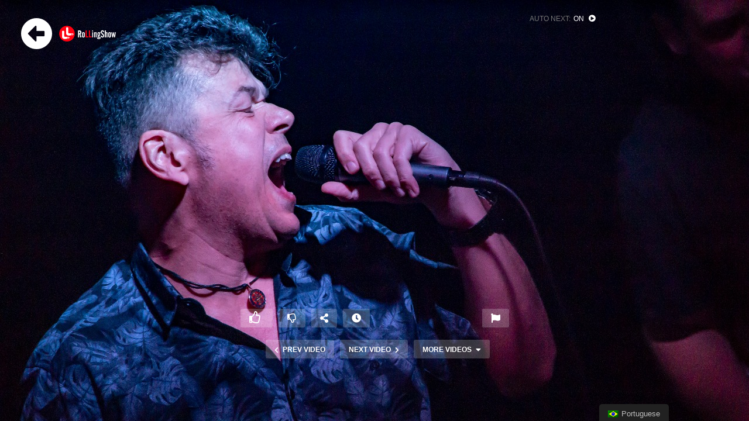

--- FILE ---
content_type: text/html; charset=UTF-8
request_url: https://rollingshow.com/bipolar-ivo-pessoa/
body_size: 9059
content:
<!DOCTYPE html>
<!--[if IE 7]>
<html class="ie ie7" lang="pt-BR">
<![endif]-->
<!--[if IE 8]>
<html class="ie ie8" lang="pt-BR">
<![endif]-->
<!--[if !(IE 7) | !(IE 8)  ]>-->
<html  lang="pt-BR">
<!--<![endif]-->

<head>
    <meta charset="UTF-8">
    <meta name="viewport" content="width=device-width, initial-scale=1">
    <link rel="profile" href="http://gmpg.org/xfn/11">
    <link rel="pingback" href="https://rollingshow.com/xmlrpc.php">
    <meta property="og:image" content="https://rollingshow.com/wp-content/uploads/2018/09/ivo-2-e1538626556645.jpeg"/><meta property="og:title" content="Ivo Pessoa canta +-Bipolar-+"/><meta property="og:url" content="https://rollingshow.com/bipolar-ivo-pessoa/"/><meta property="og:site_name" content="Rolling Show"/><meta property="og:type" content="video.movie"/><meta property="og:description" content="Ele volta em grande estilo com suas músicas autorais aqui na RollingShow."/><meta property="fb:app_id" content="310481566033807" /><meta name="twitter:card" value="summary" /><meta name="twitter:site" content="@Rolling Show" /><meta name="twitter:title" content="Ivo Pessoa canta +-Bipolar-+" /><meta name="twitter:description" content="Ele volta em grande estilo com suas músicas autorais aqui na RollingShow." /><meta name="twitter:image" content="https://rollingshow.com/wp-content/uploads/2018/09/ivo-2-e1538626556645.jpeg" /><meta name="twitter:url" content="https://rollingshow.com/bipolar-ivo-pessoa/"/><meta name="description" content="Ele volta em grande estilo com suas músicas autorais aqui na RollingShow."/>    <title>Ivo Pessoa canta +-Bipolar-+ | Rolling Show</title>
<link rel='dns-prefetch' href='//s.w.org' />
<link rel="alternate" type="application/rss+xml" title="Feed para Rolling Show &raquo;" href="https://rollingshow.com/feed/" />
<link rel="alternate" type="application/rss+xml" title="Feed de comentários para Rolling Show &raquo;" href="https://rollingshow.com/comments/feed/" />
<link rel="alternate" type="application/rss+xml" title="Feed de comentários para Rolling Show &raquo; Ivo Pessoa canta +-Bipolar-+" href="https://rollingshow.com/bipolar-ivo-pessoa/feed/" />
		<script type="text/javascript">
			window._wpemojiSettings = {"baseUrl":"https:\/\/s.w.org\/images\/core\/emoji\/12.0.0-1\/72x72\/","ext":".png","svgUrl":"https:\/\/s.w.org\/images\/core\/emoji\/12.0.0-1\/svg\/","svgExt":".svg","source":{"concatemoji":"https:\/\/rollingshow.com\/wp-includes\/js\/wp-emoji-release.min.js?ver=5.4.18"}};
			/*! This file is auto-generated */
			!function(e,a,t){var n,r,o,i=a.createElement("canvas"),p=i.getContext&&i.getContext("2d");function s(e,t){var a=String.fromCharCode;p.clearRect(0,0,i.width,i.height),p.fillText(a.apply(this,e),0,0);e=i.toDataURL();return p.clearRect(0,0,i.width,i.height),p.fillText(a.apply(this,t),0,0),e===i.toDataURL()}function c(e){var t=a.createElement("script");t.src=e,t.defer=t.type="text/javascript",a.getElementsByTagName("head")[0].appendChild(t)}for(o=Array("flag","emoji"),t.supports={everything:!0,everythingExceptFlag:!0},r=0;r<o.length;r++)t.supports[o[r]]=function(e){if(!p||!p.fillText)return!1;switch(p.textBaseline="top",p.font="600 32px Arial",e){case"flag":return s([127987,65039,8205,9895,65039],[127987,65039,8203,9895,65039])?!1:!s([55356,56826,55356,56819],[55356,56826,8203,55356,56819])&&!s([55356,57332,56128,56423,56128,56418,56128,56421,56128,56430,56128,56423,56128,56447],[55356,57332,8203,56128,56423,8203,56128,56418,8203,56128,56421,8203,56128,56430,8203,56128,56423,8203,56128,56447]);case"emoji":return!s([55357,56424,55356,57342,8205,55358,56605,8205,55357,56424,55356,57340],[55357,56424,55356,57342,8203,55358,56605,8203,55357,56424,55356,57340])}return!1}(o[r]),t.supports.everything=t.supports.everything&&t.supports[o[r]],"flag"!==o[r]&&(t.supports.everythingExceptFlag=t.supports.everythingExceptFlag&&t.supports[o[r]]);t.supports.everythingExceptFlag=t.supports.everythingExceptFlag&&!t.supports.flag,t.DOMReady=!1,t.readyCallback=function(){t.DOMReady=!0},t.supports.everything||(n=function(){t.readyCallback()},a.addEventListener?(a.addEventListener("DOMContentLoaded",n,!1),e.addEventListener("load",n,!1)):(e.attachEvent("onload",n),a.attachEvent("onreadystatechange",function(){"complete"===a.readyState&&t.readyCallback()})),(n=t.source||{}).concatemoji?c(n.concatemoji):n.wpemoji&&n.twemoji&&(c(n.twemoji),c(n.wpemoji)))}(window,document,window._wpemojiSettings);
		</script>
		<style type="text/css">
img.wp-smiley,
img.emoji {
	display: inline !important;
	border: none !important;
	box-shadow: none !important;
	height: 1em !important;
	width: 1em !important;
	margin: 0 .07em !important;
	vertical-align: -0.1em !important;
	background: none !important;
	padding: 0 !important;
}
</style>
	<link rel='stylesheet' id='wti_like_post_style-css'  href='https://rollingshow.com/wp-content/plugins/wti-like-post/css/wti_like_post.css?ver=5.4.18' type='text/css' media='all' />
<link rel='stylesheet' id='wp-block-library-css'  href='https://rollingshow.com/wp-includes/css/dist/block-library/style.min.css?ver=5.4.18' type='text/css' media='all' />
<link rel='stylesheet' id='video-ads-management-css'  href='https://rollingshow.com/wp-content/plugins/cactus-ads/css/video-ads-management.css?ver=20141005' type='text/css' media='all' />
<link rel='stylesheet' id='truemag-rating-css'  href='https://rollingshow.com/wp-content/plugins/cactus-rating/css/style.css?ver=5.4.18' type='text/css' media='all' />
<link rel='stylesheet' id='animate-css'  href='https://rollingshow.com/wp-content/plugins/cactus-rating/css/animate.min.css?ver=5.4.18' type='text/css' media='all' />
<link rel='stylesheet' id='contact-form-7-css'  href='https://rollingshow.com/wp-content/plugins/contact-form-7/includes/css/styles.css?ver=5.1.7' type='text/css' media='all' />
<link rel='stylesheet' id='easy-tab-css'  href='https://rollingshow.com/wp-content/plugins/easy-tab/tab.css?ver=5.4.18' type='text/css' media='all' />
<link rel='stylesheet' id='rs-plugin-settings-css'  href='https://rollingshow.com/wp-content/plugins/revslider/public/assets/css/settings.css?ver=5.4.6.4' type='text/css' media='all' />
<style id='rs-plugin-settings-inline-css' type='text/css'>
#rs-demo-id {}
</style>
<link rel='stylesheet' id='trp-floater-language-switcher-style-css'  href='https://rollingshow.com/wp-content/plugins/translatepress-multilingual/assets/css/trp-floater-language-switcher.css?ver=1.7.1' type='text/css' media='all' />
<link rel='stylesheet' id='trp-language-switcher-style-css'  href='https://rollingshow.com/wp-content/plugins/translatepress-multilingual/assets/css/trp-language-switcher.css?ver=1.7.1' type='text/css' media='all' />
<link rel='stylesheet' id='font-awesome-2-css'  href='https://rollingshow.com/wp-content/themes/videoflix/css/font-awesome/css/font-awesome.min.css?ver=5.0.6' type='text/css' media='all' />
<link rel='stylesheet' id='slick-css'  href='https://rollingshow.com/wp-content/themes/videoflix/css/slick.css?ver=5.4.18' type='text/css' media='all' />
<link rel='stylesheet' id='malihu-scroll-css'  href='https://rollingshow.com/wp-content/themes/videoflix/css/jquery.mCustomScrollbar.min.css?ver=5.4.18' type='text/css' media='all' />
<link rel='stylesheet' id='videopronf-style-css'  href='https://rollingshow.com/wp-content/themes/videoflix/style.css?ver=5.4.18' type='text/css' media='all' />
<style id='videopronf-style-inline-css' type='text/css'>
body.video-pro-nf {0:url();}
</style>
<link rel='stylesheet' id='new-style-css'  href='https://rollingshow.com/wp-content/themes/videoflix/css/new-style.css?ver=5.4.18' type='text/css' media='all' />
<link rel='stylesheet' id='videoflix-membership-css'  href='https://rollingshow.com/wp-content/themes/videoflix/css/membership.css?ver=5.4.18' type='text/css' media='all' />
<link rel='stylesheet' id='fw-ext-breadcrumbs-add-css-css'  href='https://rollingshow.com/wp-content/plugins/unyson/framework/extensions/breadcrumbs/static/css/style.css?ver=5.4.18' type='text/css' media='all' />
<link rel='stylesheet' id='font-awesome-css'  href='https://rollingshow.com/wp-content/plugins/js_composer/assets/lib/bower/font-awesome/css/font-awesome.min.css?ver=5.4.5' type='text/css' media='all' />
<link rel='stylesheet' id='qtip-css'  href='https://rollingshow.com/wp-content/plugins/unyson/framework/static/libs/qtip/css/jquery.qtip.min.css?ver=2.7.23' type='text/css' media='all' />
<link rel='stylesheet' id='fw-extension-feedback-stars-styles-css'  href='https://rollingshow.com/wp-content/plugins/unyson/framework/extensions/feedback/extensions/feedback-stars/static/css/styles.css?ver=1.0.0' type='text/css' media='all' />
<link rel='stylesheet' id='fw-ext-builder-frontend-grid-css'  href='https://rollingshow.com/wp-content/plugins/unyson/framework/extensions/builder/static/css/frontend-grid.css?ver=1.2.10' type='text/css' media='all' />
<link rel='stylesheet' id='fw-ext-forms-default-styles-css'  href='https://rollingshow.com/wp-content/plugins/unyson/framework/extensions/forms/static/css/frontend.css?ver=2.7.23' type='text/css' media='all' />
<link rel='stylesheet' id='cactus-video-css-css'  href='https://rollingshow.com/wp-content/plugins/cactus-video/css/main.css?ver=5.4.18' type='text/css' media='all' />
<link rel='stylesheet' id='videopro-lightbox-style-css'  href='https://rollingshow.com/wp-content/plugins/cactus-video/js/lightbox/lightbox.css?ver=5.4.18' type='text/css' media='all' />
<link rel='stylesheet' id='ct-priority-nav-css'  href='https://rollingshow.com/wp-content/plugins/videopro-shortcodes/shortcodes/js/priority-nav/priority-nav-core.css?ver=5.4.18' type='text/css' media='all' />
<link rel='stylesheet' id='ct_shortcode_style-css'  href='https://rollingshow.com/wp-content/plugins/videopro-shortcodes/shortcodes/css/shortcode.css?ver=1.0' type='text/css' media='all' />
<link rel='stylesheet' id='__EPYT__style-css'  href='https://rollingshow.com/wp-content/plugins/youtube-embed-plus/styles/ytprefs.min.css?ver=13.3.1' type='text/css' media='all' />
<style id='__EPYT__style-inline-css' type='text/css'>

                .epyt-gallery-thumb {
                        width: 33.333%;
                }
                
</style>
<script type='text/javascript' src='https://rollingshow.com/wp-includes/js/jquery/jquery.js?ver=1.12.4-wp'></script>
<script type='text/javascript' src='https://rollingshow.com/wp-includes/js/jquery/jquery-migrate.min.js?ver=1.4.1'></script>
<script type='text/javascript'>
/* <![CDATA[ */
var wtilp = {"ajax_url":"https:\/\/rollingshow.com\/wp-admin\/admin-ajax.php"};
/* ]]> */
</script>
<script type='text/javascript' src='https://rollingshow.com/wp-content/plugins/wti-like-post/js/wti_like_post.js?ver=5.4.18'></script>
<script type='text/javascript'>
/* <![CDATA[ */
var asf = {"ajaxurl":"https:\/\/rollingshow.com\/wp-admin\/admin-ajax.php"};
/* ]]> */
</script>
<script type='text/javascript' src='https://rollingshow.com/wp-content/plugins/advance-search-form/searchform.js?ver=5.4.18'></script>
<script type='text/javascript' src='https://rollingshow.com/wp-content/plugins/advance-search-form/jquery.mousewheel.js?ver=5.4.18'></script>
<script type='text/javascript' src='https://rollingshow.com/wp-content/plugins/easy-tab/tab.js?ver=5.4.18'></script>
<script type='text/javascript' src='https://rollingshow.com/wp-content/plugins/revslider/public/assets/js/jquery.themepunch.tools.min.js?ver=5.4.6.4'></script>
<script type='text/javascript' src='https://rollingshow.com/wp-content/plugins/revslider/public/assets/js/jquery.themepunch.revolution.min.js?ver=5.4.6.4'></script>
<script type='text/javascript'>
/* <![CDATA[ */
var cactus = {"ajaxurl":"https:\/\/rollingshow.com\/wp-admin\/admin-ajax.php","video_pro_main_color":"#d9251d","query_vars":{"page":0,"name":"bipolar-ivo-pessoa","error":"","m":"","p":0,"post_parent":"","subpost":"","subpost_id":"","attachment":"","attachment_id":0,"pagename":"","page_id":0,"second":"","minute":"","hour":"","day":0,"monthnum":0,"year":0,"w":0,"category_name":"","tag":"","cat":"","tag_id":"","author":"","author_name":"","feed":"","tb":"","paged":0,"meta_key":"","meta_value":"","preview":"","s":"","sentence":"","title":"","fields":"","menu_order":"","embed":"","category__in":[],"category__not_in":[],"category__and":[],"post__in":[],"post__not_in":[],"post_name__in":[],"tag__in":[],"tag__not_in":[],"tag__and":[],"tag_slug__in":[],"tag_slug__and":[],"post_parent__in":[],"post_parent__not_in":[],"author__in":[],"author__not_in":[],"ignore_sticky_posts":false,"suppress_filters":false,"cache_results":true,"update_post_term_cache":true,"lazy_load_term_meta":true,"update_post_meta_cache":true,"post_type":"","posts_per_page":10,"nopaging":false,"comments_per_page":"50","no_found_rows":false,"order":"DESC"},"current_url":"https:\/\/rollingshow.com\/bipolar-ivo-pessoa"};
/* ]]> */
</script>
<script type='text/javascript' src='https://rollingshow.com/wp-content/themes/videoflix/js/ajax.js?ver=5.4.18'></script>
<script type='text/javascript' src='https://rollingshow.com/wp-content/plugins/unyson/framework/static/libs/qtip/jquery.qtip.min.js?ver=2.7.23'></script>
<script type='text/javascript' src='https://rollingshow.com/wp-content/plugins/unyson/framework/extensions/feedback/extensions/feedback-stars/static/js/scripts.js?ver=1.0.0'></script>
<script type='text/javascript'>
/* <![CDATA[ */
var _EPYT_ = {"ajaxurl":"https:\/\/rollingshow.com\/wp-admin\/admin-ajax.php","security":"ce96a95634","gallery_scrolloffset":"20","eppathtoscripts":"https:\/\/rollingshow.com\/wp-content\/plugins\/youtube-embed-plus\/scripts\/","eppath":"https:\/\/rollingshow.com\/wp-content\/plugins\/youtube-embed-plus\/","epresponsiveselector":"[\"iframe.__youtube_prefs__\",\"iframe[src*='youtube.com']\",\"iframe[src*='youtube-nocookie.com']\",\"iframe[data-ep-src*='youtube.com']\",\"iframe[data-ep-src*='youtube-nocookie.com']\",\"iframe[data-ep-gallerysrc*='youtube.com']\"]","epdovol":"1","version":"13.3.1","evselector":"iframe.__youtube_prefs__[src], iframe[src*=\"youtube.com\/embed\/\"], iframe[src*=\"youtube-nocookie.com\/embed\/\"]","ajax_compat":"","ytapi_load":"light","pause_others":"","stopMobileBuffer":"1","vi_active":"","vi_js_posttypes":[]};
/* ]]> */
</script>
<script type='text/javascript' src='https://rollingshow.com/wp-content/plugins/youtube-embed-plus/scripts/ytprefs.min.js?ver=13.3.1'></script>
<link rel='https://api.w.org/' href='https://rollingshow.com/wp-json/' />
<link rel="EditURI" type="application/rsd+xml" title="RSD" href="https://rollingshow.com/xmlrpc.php?rsd" />
<link rel="wlwmanifest" type="application/wlwmanifest+xml" href="https://rollingshow.com/wp-includes/wlwmanifest.xml" /> 
<link rel='prev' title='WHINDERSSON NUNES em MARMININO' href='https://rollingshow.com/whindersson-nunes-em-marminino-show-completo/' />
<link rel='next' title='Show Concerto Banda de Música do CINDACTA II' href='https://rollingshow.com/show-concerto-banda-de-musica-do-cindacta-ii/' />
<meta name="generator" content="WordPress 5.4.18" />
<link rel="canonical" href="https://rollingshow.com/bipolar-ivo-pessoa/" />
<link rel='shortlink' href='https://rollingshow.com/?p=1455' />
<link rel="alternate" type="application/json+oembed" href="https://rollingshow.com/wp-json/oembed/1.0/embed?url=https%3A%2F%2Frollingshow.com%2Fbipolar-ivo-pessoa%2F" />
<link rel="alternate" type="text/xml+oembed" href="https://rollingshow.com/wp-json/oembed/1.0/embed?url=https%3A%2F%2Frollingshow.com%2Fbipolar-ivo-pessoa%2F&#038;format=xml" />
<link rel="alternate" hreflang="pt-BR" href="https://rollingshow.com/bipolar-ivo-pessoa/"/>
<link rel="alternate" hreflang="es-ES" href="https://rollingshow.com/es/bipolar-ivo-pessoa/"/>
<meta name="generator" content="Powered by WPBakery Page Builder - drag and drop page builder for WordPress."/>
<!--[if lte IE 9]><link rel="stylesheet" type="text/css" href="https://rollingshow.com/wp-content/plugins/js_composer/assets/css/vc_lte_ie9.min.css" media="screen"><![endif]--><meta name="generator" content="Powered by Slider Revolution 5.4.6.4 - responsive, Mobile-Friendly Slider Plugin for WordPress with comfortable drag and drop interface." />
<script type="text/javascript">function setREVStartSize(e){
				try{ var i=jQuery(window).width(),t=9999,r=0,n=0,l=0,f=0,s=0,h=0;					
					if(e.responsiveLevels&&(jQuery.each(e.responsiveLevels,function(e,f){f>i&&(t=r=f,l=e),i>f&&f>r&&(r=f,n=e)}),t>r&&(l=n)),f=e.gridheight[l]||e.gridheight[0]||e.gridheight,s=e.gridwidth[l]||e.gridwidth[0]||e.gridwidth,h=i/s,h=h>1?1:h,f=Math.round(h*f),"fullscreen"==e.sliderLayout){var u=(e.c.width(),jQuery(window).height());if(void 0!=e.fullScreenOffsetContainer){var c=e.fullScreenOffsetContainer.split(",");if (c) jQuery.each(c,function(e,i){u=jQuery(i).length>0?u-jQuery(i).outerHeight(!0):u}),e.fullScreenOffset.split("%").length>1&&void 0!=e.fullScreenOffset&&e.fullScreenOffset.length>0?u-=jQuery(window).height()*parseInt(e.fullScreenOffset,0)/100:void 0!=e.fullScreenOffset&&e.fullScreenOffset.length>0&&(u-=parseInt(e.fullScreenOffset,0))}f=u}else void 0!=e.minHeight&&f<e.minHeight&&(f=e.minHeight);e.c.closest(".rev_slider_wrapper").css({height:f})					
				}catch(d){console.log("Failure at Presize of Slider:"+d)}
			};</script>
<noscript><style type="text/css"> .wpb_animate_when_almost_visible { opacity: 1; }</style></noscript>    <style>.video-pro-nf .body-wrap { background: url("https://rollingshow.com/wp-content/themes/videoflix/images/background-homepage.png") top no-repeat }</style><style>.video-pro-nf .body-wrap {
					 background-image:url(https://rollingshow.com/wp-content/uploads/2018/09/ivo-2.jpeg);background-repeat:no-repeat;background-position:top;background-size: cover; }</style></head>
<body class="post-template-default single single-post postid-1455 single-format-video translatepress-pt_BR wpb-js-composer js-comp-ver-5.4.5 vc_responsive video-pro-nf">
<div class="body-wrap">
        <div id="wrap">
        <div id="cactus-body-container">
            <div class="cactus-sidebar-control main-content-col">
                <div class="cactus-container ">
                    <div class="cactus-row">
                        <div class="top-left-menu">
        <a href="https://rollingshow.com/" id="video-back"><i class="fas fa-arrow-alt-circle-left" aria-hidden="true"></i></a>
    <a href="https://rollingshow.com/"><img src="https://rollingshow.com/wp-content/uploads/2017/09/Logo-Rolling-Show_02-e1538118679382.png"></a>
</div>
<div class="main-content-col">
    <div class="main-content-col-body">
        <div class="single-post-content">
            <article class="cactus-single-content">
                <div class="cactus-breadcrumb navigation-font font-size-1 autoplay-item">
                    <div class="breadcrumb-wrap">
                                                    <div class="autoplay-group">
                                <div class="auto-text">AUTO NEXT:</div>
                                <div class="autoplay-elms active">
                                    <span class="turn-on-auto">ON</span><span class="turn-off-auto">OFF</span>
                                    <i class="fas fa-play-circle" aria-hidden="true"></i>
                                </div>
                            </div>
                                            </div>
                </div>
                <div class="style-post">
                    <div class="cactus-post-format-video-wrapper ">
                        <div class="cactus-post-format-video floating-video bottomright">
                            <div class="cactus-video-content-api cactus-video-content">
                                <span class="close-video-floating"><i class="fa fa-times" aria-hidden="true"></i></span>
                                		<script language="javascript" type="text/javascript">
		function nextVideoAndRepeat(delayVideo){
			videopro_allow_next = true;
			videopro_replay_video = 2;
			if(jQuery('.autoplay-elms').length > 0){
				if(!jQuery('.autoplay-elms').hasClass('active')){
					videopro_allow_next = false;
				}
			}

			if(videopro_allow_next && videopro_replay_video != 4){
				setTimeout(function(){
					var nextLink;

					if(videopro_replay_video == 3) {
						// replay current video
						window.location.reload();
					} else {
						if(jQuery('.video-toolbar-content .next-video').length > 0){
							/* get url of .next-post link */
							nextLink = jQuery('.video-toolbar-content .next-video').attr('href');
						} else {
							/** find next link in playlist **/
							var itemNext = jQuery('.cactus-post-item.active');
							if(itemNext.next().length > 0) {
								nextLink = itemNext.next().find('.post-link').attr('href');
							}else{
								if(videopro_replay_video == 2){
									// current item is the last item in playlist, so find first item to play
								nextLink = jQuery('.cactus-post-item', '.cactus-sub-wrap').eq(0).find('.cactus-post-title').find('a').attr('href');
								}
							};
						}
						if(nextLink != '' && nextLink != null && typeof(nextLink)!='undefined'){ window.location.href = nextLink; }
					}
				}, delayVideo);
			}
		};
		</script>
					<script src="//www.youtube.com/player_api"></script>
			<script>
				/* create youtube player*/
				var player;
				function onYouTubePlayerAPIReady() {
					player = new YT.Player('player-embed', {
						height: '506',
						width: '900',
						videoId: 'kehYM3KWDGw',
													playerVars : {
																	iv_load_policy : 3,
																	rel : 0,
																	showinfo:0,
																									playsinline: 1							},
												events: {
							'onReady': onPlayerReady,
							'onStateChange': onPlayerStateChange
						}
					});
				};

				/* autoplay video*/
				function onPlayerReady(event) { if(!navigator.userAgent.match(/(Android|iPod|iPhone|iPad|IEMobile|Opera Mini)/)) {
											event.target.playVideo();
											}
				};
				/* when video ends*/
				function onPlayerStateChange(event) {
					if(event.data === 0) {
						nextVideoAndRepeat(1000);
					};
				};
			</script>		<div id="player-embed" class="fix-youtube-player">
					<iframe width="1280" height="720" src="https://www.youtube.com/embed/kehYM3KWDGw?feature=oembed&amp;autoplay=1&amp;wmode=opaque&amp;rel=0&amp;showinfo=0&amp;iv_load_policy=3&amp;modestbranding=0" frameborder="0" allow="autoplay; encrypted-media" allowfullscreen></iframe>				</div><!--/player-->
			<input type="hidden" name="main_video_url" value="kehYM3KWDGw"/><input type="hidden" name="main_video_type" value="youtube"/>                            </div>
                        </div>
                        <div id="video-shadow"></div>
                                <div class="video-toolbar dark-div dark-bg-color-1">
            <div class="video-toolbar-content">
                <div class="toolbar-left">
					                            <div class="share-tool-block like-button _check-like-id-1455 " data-like="like" data-unlike="dislike">
            <div class='watch-action'><div class='watch-position align-left'><div class='action-like'><a class='lbg-style1 like-1455 jlk' href='javascript:void(0)' data-task='like' data-post_id='1455' data-nonce='e2a299a8be' rel='nofollow'><img class='wti-pixel' src='https://rollingshow.com/wp-content/plugins/wti-like-post/images/pixel.gif' title='Like' /><span class='lc-1455 lc'>+49</span></a></div><div class='action-unlike'><a class='unlbg-style1 unlike-1455 jlk' href='javascript:void(0)' data-task='unlike' data-post_id='1455' data-nonce='e2a299a8be' rel='nofollow'><img class='wti-pixel' src='https://rollingshow.com/wp-content/plugins/wti-like-post/images/pixel.gif' title='Unlike' /><span class='unlc-1455 unlc'>0</span></a></div> </div> <div class='status-1455 status align-left'></div></div><div class='wti-clear'></div>        </div>

        
                                    <a href="#" class="btn btn-default video-tb icon-only font-size-1 open-share-toolbar"><i class="fas fa-share-alt"></i></a>
                
                                <a href="#" title="Watch Later" class="btn btn-default video-tb icon-only font-size-1 btn-watch-later" data-id="1455"><i class="fas fa-clock"></i></a>
                
				                    <div class="like-group">
						                        <div class="facebook-group">
                            <iframe src="//www.facebook.com/plugins/like.php?href=https%3A%2F%2Frollingshow.com%2Fbipolar-ivo-pessoa%2F&amp;width=450&amp;height=21&amp;colorscheme=light&amp;layout=button_count&amp;action=like&amp;show_faces=false&amp;send=false&amp;appId=498927376861973" scrolling="no" frameborder="0" style="border:none; overflow:hidden; width:85px; height:21px;" allowTransparency="true"></iframe>
                        </div>
												                        <div class="google-group">
                            <div class="g-plusone" data-size="medium"></div>
							<script type="text/javascript">

                              (function() {
                                var po = document.createElement('script'); po.type = 'text/javascript'; po.async = true;
                                po.src = 'https://apis.google.com/js/plusone.js';
                                var s = document.getElementsByTagName('script')[0]; s.parentNode.insertBefore(po, s);
                              })();
                            </script>
                        </div>
						                    </div>
				                                    <a href="javascript:;" class="btn btn-default video-tb icon-only font-size-1" id="open-report"><i class="fas fa-flag"></i></a>
                					                </div>
                <div class="toolbar-right">
					<div id="videoseries-select"></div>                							<a href="https://rollingshow.com/need-to-rush-electric-mob/" class="btn btn-default video-tb font-size-1 cactus-new prev-video"><i class="fas fa-chevron-left"></i><span>PREV VIDEO</span></a>
					                    	<a href="https://rollingshow.com/banda-snaz-pout-pourri/" class="btn btn-default video-tb font-size-1 cactus-old next-video"><span>NEXT VIDEO</span><i class="fas fa-chevron-right"></i></a>
					                    	<a href="#" class="btn btn-default video-tb font-size-1 open-carousel-post-list"><span>MORE VIDEOS</span><i class="fas fa-caret-down"></i></a>
                                    </div>
            </div>
                            <!--Social Share-->
                <div class="social-share-tool-bar-group dark-bg-color-1 dark-div">
                    <div class="group-social-content">
                        		<ul class="social-listing list-inline ">
	  				  		<li class="facebook">
		  		 	<a class="trasition-all" title="Share on Facebook" href="#" target="_blank" rel="nofollow" onclick="window.open('https://www.facebook.com/sharer/sharer.php?u='+'https%3A%2F%2Frollingshow.com%2Fbipolar-ivo-pessoa%2F','facebook-share-dialog','width=626,height=436');return false;"><i class="fab fa-facebook"></i>
		  		 	</a>
		  		</li>
	    			    	<li class="twitter">
			    	<a class="trasition-all" href="#" title="Share on Twitter" rel="nofollow" target="_blank" onclick="window.open('http://twitter.com/share?text=Ivo+Pessoa+canta+%2B-Bipolar-%2B&amp;url=https%3A%2F%2Frollingshow.com%2Fbipolar-ivo-pessoa%2F','twitter-share-dialog','width=626,height=436');return false;"><i class="fab fa-twitter"></i>
			    	</a>
		    	</li>
	    		    </ul>
                                                    </div>
                </div><!--Social Share-->
            			                <div class="slider-toolbar-group dark-bg-color-1 dark-div">
                    <div class="slider-toolbar">
                        <!---->

                        <div class="prev-slide"><i class="fas fa-angle-left"></i></div>
                        <div class="next-slide"><i class="fas fa-angle-right"></i></div>

                        <div class="slider-toolbar-carousel">
                            <div class="cactus-listing-wrap">
                                <div class="cactus-listing-config style-2"> <!--addClass: style-1 + (style-2 -> style-n)-->
                                    <div class="cactus-sub-wrap">
                                                                                <!--item listing-->
                                        <article class="cactus-post-item active">

                                            <div class="entry-content">

                                                <!--picture (remove)-->
                                                <div class="picture">
                                                    <div class="picture-content">
                                                        <a href="https://rollingshow.com/bipolar-ivo-pessoa/" title="Ivo Pessoa canta +-Bipolar-+" class="post-link">
                                                            <img src="https://rollingshow.com/wp-content/uploads/2018/09/ivo-2-e1538626556645-565x318.jpeg" srcset="https://rollingshow.com/wp-content/uploads/2018/09/ivo-2-e1538626556645-565x318.jpeg 565w, https://rollingshow.com/wp-content/uploads/2018/09/ivo-2-e1538626556645-1280x720.jpeg 1280w" sizes="(max-width: 251px) 100vw, 251px" alt="ivo 2"/>                                                            <h3 class="cactus-post-title entry-title h5">
                                                                Ivo Pessoa canta +-Bipolar-+                                                            </h3>
                                                                                                                        <div class="ct-icon-video"></div>
                                                                                                                    </a>
                                                    </div>
                                                </div><!--picture-->
                                            </div>

                                        </article><!--item listing-->
                                                                                <!--item listing-->
                                        <article class="cactus-post-item ">

                                            <div class="entry-content">

                                                <!--picture (remove)-->
                                                <div class="picture">
                                                    <div class="picture-content">
                                                        <a href="https://rollingshow.com/banda-snaz-pout-pourri/" title="Banda Snaz &#8211; Pout-Pourri" class="post-link">
                                                            <img src="https://rollingshow.com/wp-content/uploads/2019/02/banda-snaz-pout-pourri-300x169.jpg" srcset="https://rollingshow.com/wp-content/uploads/2019/02/banda-snaz-pout-pourri-300x169.jpg 300w, https://rollingshow.com/wp-content/uploads/2019/02/banda-snaz-pout-pourri-768x432.jpg 768w, https://rollingshow.com/wp-content/uploads/2019/02/banda-snaz-pout-pourri-1024x576.jpg 1024w, https://rollingshow.com/wp-content/uploads/2019/02/banda-snaz-pout-pourri-565x318.jpg 565w, https://rollingshow.com/wp-content/uploads/2019/02/banda-snaz-pout-pourri.jpg 1280w" sizes="(max-width: 251px) 100vw, 251px" alt="Banda Snaz &#8211; Pout-Pourri"/>                                                            <h3 class="cactus-post-title entry-title h5">
                                                                Banda Snaz &#8211; Pout-Pourri                                                            </h3>
                                                                                                                        <div class="ct-icon-video"></div>
                                                                                                                    </a>
                                                    </div>
                                                </div><!--picture-->
                                            </div>

                                        </article><!--item listing-->
                                                                                <!--item listing-->
                                        <article class="cactus-post-item ">

                                            <div class="entry-content">

                                                <!--picture (remove)-->
                                                <div class="picture">
                                                    <div class="picture-content">
                                                        <a href="https://rollingshow.com/need-to-rush-electric-mob/" title="Need To Rush &#8211; Electric Mob" class="post-link">
                                                            <img src="https://rollingshow.com/wp-content/uploads/2019/02/electricmob-565x318.jpeg" alt="electricmob"/>                                                            <h3 class="cactus-post-title entry-title h5">
                                                                Need To Rush &#8211; Electric Mob                                                            </h3>
                                                                                                                        <div class="ct-icon-video"></div>
                                                                                                                    </a>
                                                    </div>
                                                </div><!--picture-->
                                            </div>

                                        </article><!--item listing-->
                                        
                                    </div>

                                </div>
                            </div>
                        </div>
                        <!---->
                    </div>
                </div>
                        </div>
                                </div>
                </div>
            </article>
        </div>
    </div>
</div>                    </div>
                </div>
            </div>
        </div>
    </div>
    </div>
            <div class="submitModal modal-nf fade" id="videoflix_submit_form">
                <div class="modal-dialog-nf">
                    <div class="modal-content-nf">
                        <div class="modal-header-nf">
                            <button type="button" class="close" data-dismiss="modal" aria-hidden="true"><i
                                        class="fa fa-times"></i></button>
                            <h4 class="modal-title"
                                id="videoflix_frontend_submit_heading">Submit Video</h4>
                        </div>
                        <div class="modal-body-nf" >
                            <aside id="text-4" class="   user-submit"><style>#text-4 .ct-sub-w-title{color:#FFFFFF !important; background:#FF0000 !important}</style><div class="widget-inner">			<div class="textwidget"><div role="form" class="wpcf7" id="wpcf7-f5-o1" lang="en-US" dir="ltr">
<div class="screen-reader-response"></div>
<form action="/bipolar-ivo-pessoa/#wpcf7-f5-o1" method="post" class="wpcf7-form demo" novalidate="novalidate">
<div style="display: none;">
<input type="hidden" name="_wpcf7" value="5" /><br />
<input type="hidden" name="_wpcf7_version" value="5.1.7" /><br />
<input type="hidden" name="_wpcf7_locale" value="en_US" /><br />
<input type="hidden" name="_wpcf7_unit_tag" value="wpcf7-f5-o1" /><br />
<input type="hidden" name="_wpcf7_container_post" value="0" />
</div>
<p>Your Email (required)<br />
<span class="wpcf7-form-control-wrap your-email"><input type="email" name="your-email" value="" size="40" class="wpcf7-form-control wpcf7-text wpcf7-email wpcf7-validates-as-required wpcf7-validates-as-email" aria-required="true" aria-invalid="false" /></span></p>
<p>Video Title<br />
<span class="wpcf7-form-control-wrap post-title"><input type="text" name="post-title" value="" size="40" class="wpcf7-form-control wpcf7-text" aria-invalid="false" /></span></p>
<p>Video Description<br />
<span class="wpcf7-form-control-wrap post-content"><textarea name="post-content" cols="40" rows="10" class="wpcf7-form-control wpcf7-textarea" aria-invalid="false"></textarea></span></p>
<p>Video URL<br />
<span class="wpcf7-form-control-wrap video-url"><input type="text" name="video-url" value="" size="40" class="wpcf7-form-control wpcf7-text wpcf7-validates-as-required" aria-required="true" aria-invalid="false" /></span></p>
<p><input type="submit" value="Submit" class="wpcf7-form-control wpcf7-submit" /></p>
<div class="wpcf7-response-output wpcf7-display-none"></div>
</form>
</div>
</div>
		</div></aside>                        </div>
                    </div>
                </div>
            </div>
                <div class="submitModal modal fade" id="submitReport">
          <div class="modal-dialog">
            <div class="modal-content">
              <div class="modal-header">
                <button type="button" class="close" data-dismiss="modal" aria-hidden="true"><i class="fas fa-times"></i></button>
                <h4 class="modal-title h4" id="myModalLabel">Report This</h4>
              </div>
              <div class="modal-body">
					<div role="form" class="wpcf7" id="wpcf7-f512-o2" lang="en-US" dir="ltr">
<div class="screen-reader-response"></div>
<form action="/bipolar-ivo-pessoa/#wpcf7-f512-o2" method="post" class="wpcf7-form" novalidate="novalidate">
<div style="display: none;">
<input type="hidden" name="_wpcf7" value="512" />
<input type="hidden" name="_wpcf7_version" value="5.1.7" />
<input type="hidden" name="_wpcf7_locale" value="en_US" />
<input type="hidden" name="_wpcf7_unit_tag" value="wpcf7-f512-o2" />
<input type="hidden" name="_wpcf7_container_post" value="0" />
</div>
<p>Please fill in all information below to report video.<br />
<div class="hidden wpcf7-form-control-wrap report_url"><div class="wpcf7-form-control wpcf7-validates-as-required"><input name="report-url" class="hidden wpcf7-form-control wpcf7-text wpcf7-validates-as-required" type="hidden" value="https://rollingshow.com/bipolar-ivo-pessoa" /></div></div></p>
<p>Your Email<br />
<span class="wpcf7-form-control-wrap your-email"><input type="email" name="your-email" value="" size="40" class="wpcf7-form-control wpcf7-text wpcf7-email wpcf7-validates-as-required wpcf7-validates-as-email" aria-required="true" aria-invalid="false" /></span></p>
<p>Please tell us why do you think this video is inappropriate<br />
<span class="wpcf7-form-control-wrap your-message"><textarea name="your-message" cols="40" rows="10" class="wpcf7-form-control wpcf7-textarea wpcf7-validates-as-required" aria-required="true" aria-invalid="false"></textarea></span></p>
<p><input type="submit" value="Send" class="wpcf7-form-control wpcf7-submit" /></p>
<div class="wpcf7-response-output wpcf7-display-none"></div></form></div>              </div>
            </div>
          </div>
        </div>

            <script>(function(d, s, id) {
		  var js, fjs = d.getElementsByTagName(s)[0];
		  if (d.getElementById(id)) return;
		  js = d.createElement(s); js.id = id;
		  js.src = "//connect.facebook.net/en_US/sdk.js#xfbml=1&version=v2.4";
		  fjs.parentNode.insertBefore(js, fjs);
		}(document, 'script', 'facebook-jssdk'));</script>   
		<script type="text/javascript">
		
		  (function() {
			var po = document.createElement('script'); po.type = 'text/javascript'; po.async = true;
			po.src = 'https://apis.google.com/js/platform.js';
			var s = document.getElementsByTagName('script')[0]; s.parentNode.insertBefore(po, s);
		  })();
		</script>    
                <div id="trp-floater-ls" onclick="" data-no-translation class="trp-language-switcher-container trp-floater-ls-names trp-bottom-right" >
            <div id="trp-floater-ls-current-language" class="trp-with-flags">
                <a href="javascript:void(0)" class="trp-floater-ls-disabled-language trp-ls-disabled-language" onclick="void(0)">
					<img class="trp-flag-image" src="https://rollingshow.com/wp-content/plugins/translatepress-multilingual/assets/images/flags/pt_BR.png" width="18" height="12" alt="pt_BR" title="Portuguese">Portuguese				</a>
            </div>
            <div id="trp-floater-ls-language-list" class="trp-with-flags" >
                                    <a href="https://rollingshow.com/es/bipolar-ivo-pessoa/"  title="Spanish">
						<img class="trp-flag-image" src="https://rollingshow.com/wp-content/plugins/translatepress-multilingual/assets/images/flags/es_ES.png" width="18" height="12" alt="es_ES" title="Spanish">Spanish					</a>
                				<a href="javascript:void(0)"
				   class="trp-floater-ls-disabled-language trp-ls-disabled-language">
					<img class="trp-flag-image" src="https://rollingshow.com/wp-content/plugins/translatepress-multilingual/assets/images/flags/pt_BR.png" width="18" height="12" alt="pt_BR" title="Portuguese">Portuguese				</a>
            </div>
        </div>

    <script type='text/javascript' src='https://rollingshow.com/wp-content/plugins/cactus-ads/js/screenfull.js?ver=20141005'></script>
<script type='text/javascript' src='https://rollingshow.com/wp-content/plugins/cactus-ads/js/video-ads-management.js?ver=20141005'></script>
<script type='text/javascript' src='https://rollingshow.com/wp-content/plugins/cactus-rating/js/main.js?ver=1'></script>
<script type='text/javascript' src='https://rollingshow.com/wp-content/plugins/cactus-rating/js/wow.min.js?ver=1'></script>
<script type='text/javascript' src='https://rollingshow.com/wp-content/plugins/cactus-rating/js/jquery.raty-fa.js?ver=1'></script>
<script type='text/javascript'>
/* <![CDATA[ */
var wpcf7 = {"apiSettings":{"root":"https:\/\/rollingshow.com\/wp-json\/contact-form-7\/v1","namespace":"contact-form-7\/v1"}};
/* ]]> */
</script>
<script type='text/javascript' src='https://rollingshow.com/wp-content/plugins/contact-form-7/includes/js/scripts.js?ver=5.1.7'></script>
<script type='text/javascript'>
/* <![CDATA[ */
var ajax_tptn_tracker = {"ajax_url":"https:\/\/rollingshow.com\/","top_ten_id":"1455","top_ten_blog_id":"1","activate_counter":"11","top_ten_debug":"0","tptn_rnd":"748270168"};
/* ]]> */
</script>
<script type='text/javascript' src='https://rollingshow.com/wp-content/plugins/top-10/includes/js/top-10-tracker.min.js?ver=1.0'></script>
<script type='text/javascript' src='https://rollingshow.com/wp-content/themes/videoflix/js/smoothscroll.js?ver=1.4.4'></script>
<script type='text/javascript' src='https://rollingshow.com/wp-content/themes/videoflix/js/slick.min.js?ver=1.1.0'></script>
<script type='text/javascript' src='https://rollingshow.com/wp-content/themes/videoflix/js/jquery.mCustomScrollbar.concat.min.js?ver=3.1.12'></script>
<script type='text/javascript' src='https://rollingshow.com/wp-content/themes/videoflix/js/js.cookie.js?ver=2.1.1'></script>
<script type='text/javascript' src='https://rollingshow.com/wp-content/themes/videoflix/js/isotope.js?ver=3.0.1'></script>
<script type='text/javascript' src='https://rollingshow.com/wp-includes/js/comment-reply.min.js?ver=5.4.18'></script>
<script type='text/javascript' src='https://rollingshow.com/wp-content/themes/videoflix/js/template.js?ver=5.4.18'></script>
<script type='text/javascript' src='https://rollingshow.com/wp-content/themes/videoflix/js/single.js?ver=5.4.18'></script>
<script type='text/javascript' src='https://rollingshow.com/wp-content/plugins/cactus-actor/js/custom.js?ver=5.4.18'></script>
<script type='text/javascript' src='https://rollingshow.com/wp-content/plugins/cactus-video/js/lightbox/lightbox.js?ver=20161405'></script>
<script type='text/javascript' src='https://rollingshow.com/wp-content/plugins/cactus-video/js/lazysizes.min.js?ver=20161405'></script>
<script type='text/javascript' src='https://rollingshow.com/wp-content/plugins/videopro-shortcodes/shortcodes/js/priority-nav/priority-nav.min.js?ver=20160305'></script>
<script type='text/javascript' src='https://rollingshow.com/wp-content/plugins/videopro-shortcodes/shortcodes/js/shortcode.js?ver=20161405'></script>
<script type='text/javascript' src='https://rollingshow.com/wp-content/plugins/videopro-shortcodes/shortcodes/library/touchswipe/jquery.touchSwipe.min.js?ver=5.4.18'></script>
<script type='text/javascript' src='https://rollingshow.com/wp-content/plugins/youtube-embed-plus/scripts/fitvids.min.js?ver=13.3.1'></script>
<script type='text/javascript' src='https://rollingshow.com/wp-includes/js/wp-embed.min.js?ver=5.4.18'></script>
</body>
</html>

--- FILE ---
content_type: text/html; charset=utf-8
request_url: https://accounts.google.com/o/oauth2/postmessageRelay?parent=https%3A%2F%2Frollingshow.com&jsh=m%3B%2F_%2Fscs%2Fabc-static%2F_%2Fjs%2Fk%3Dgapi.lb.en.2kN9-TZiXrM.O%2Fd%3D1%2Frs%3DAHpOoo_B4hu0FeWRuWHfxnZ3V0WubwN7Qw%2Fm%3D__features__
body_size: 165
content:
<!DOCTYPE html><html><head><title></title><meta http-equiv="content-type" content="text/html; charset=utf-8"><meta http-equiv="X-UA-Compatible" content="IE=edge"><meta name="viewport" content="width=device-width, initial-scale=1, minimum-scale=1, maximum-scale=1, user-scalable=0"><script src='https://ssl.gstatic.com/accounts/o/2580342461-postmessagerelay.js' nonce="H16kQLsOKCuJnVzFOoVHRQ"></script></head><body><script type="text/javascript" src="https://apis.google.com/js/rpc:shindig_random.js?onload=init" nonce="H16kQLsOKCuJnVzFOoVHRQ"></script></body></html>

--- FILE ---
content_type: text/css
request_url: https://rollingshow.com/wp-content/themes/videoflix/css/new-style.css?ver=5.4.18
body_size: 4083
content:
h1,
h2,
h3,
h4,
h5,
h6,
.h1,
.h2,
.h3,
.h4,
.h5,
.h6,
.single-post h1, .single-post h2, .single-post h3, .single-post h4 {
    margin: 0;
    padding: 0;
    line-height: 1.5;
    color: rgba(34, 34, 34, 1.0);
    display: block;
    font-weight: bold
}

h1,
.h1 {
    padding-top: 10px;
    padding-bottom: 8px;
    font-size: 28px
}

h2,
.h2 {
    padding-top: 6px;
    padding-bottom: 5px;
    font-size: 24px
}

h3,
.h3 {
    padding-top: 7px;
    padding-bottom: 7px;
    font-size: 21px
}

h4,
.h4 {
    padding-top: 9px;
    padding-bottom: 7px;
    font-size: 18px
}

h5,
.h5 {
    padding-top: 5px;
    padding-bottom: 3px;
    font-size: 16px
}

h6,
.h6 {
    padding-top: 5px;
    padding-bottom: 4px;
    font-size: 14px
}

.dark-div h1,
.dark-div h2,
.dark-div h3,
.dark-div h4,
.dark-div h5,
.dark-div h6,
.dark-div .h1,
.dark-div .h2,
.dark-div .h3,
.dark-div .h4,
.dark-div .h5,
.dark-div .h6 {
    color: rgba(255, 255, 255, 1.0)
}
nput:not([type]),
input[type="color"],
input[type="email"],
input[type="number"],
input[type="password"],
input[type="tel"],
input[type="url"],
input[type="text"],
input[type="search"],
textarea,
.form-control,
select {
    margin-bottom: 20px;
}

textarea {
    height: 120px;
    padding-top: 11px;
    padding-bottom: 10px;
    box-sizing: border-box;
    -webkit-box-sizing: border-box
}
.cactus-breadcrumb {
    color: rgba(120,120,120,1.0);
    padding-top: 5px;
    padding-bottom: 8px;
    margin-top: -35px;
    border-bottom: 1px solid rgba(215,215,215,0.5);
    margin-bottom: 40px;
    position: relative;
    text-transform: capitalize;
}
.cactus-breadcrumb .autoplay-group {
    position: absolute;
    top: 0;
    bottom: 0;
    right: 0;
    padding-top: 4px;
    padding-bottom: 7px;
    -webkit-tap-highlight-color: rgba(0,0,0,0);
}
.comments-area {
    position: relative;
    z-index: 1
}

.comments-area * {
    line-height: 1.8
}

.comments-area .comment-reply-title,
.comments-area .comments-title {
    font-size: 18px;
    position: relative;
    margin-bottom: 27px;
    padding-top: 0;
    padding-bottom: 3px
}
.comments-area .comment-reply-title{
    margin-top:10px;
}

.comments-area .comment-form>.comment-notes,
.comments-area label[for="author"],
.comments-area label[for="email"],
.comments-area label[for="url"],
.comments-area label[for="author"],
.comments-area label[for="comment"],
.comments-area .form-allowed-tags {
    display: none
}

.comments-area .comment-form>p {
    padding: 0
}

.comments-area .comment-form textarea {
    height: 150px;
    line-height: 1.3
}

.comments-area .comment-form>.form-submit {
    margin-bottom: -10px
}

.comments-area .comment-form>.logged-in-as {
    margin-top: -8px;
    margin-bottom: 33px
}

.comments-area .comment-form>.logged-in-as>a {
    color: rgba(28, 28, 28, 1.0)
}

.comments-area #author,
.comments-area #email,
.comments-area #url {
    width: 50%
}

@media(max-width:767px) {
    .comments-area #author,
    .comments-area #email,
    .comments-area #url {
        width: 100%
    }
}

.comments-area footer {
    background-color: transparent
}

.comments-area ul.comment-list,
.comments-area ol.comment-list,
.comments-area ul.children,
.comments-area ol.children {
    list-style: none;
    padding: 0;
    margin: 0
}

.comments-area article[id^="div-comment-"] {
    position: relative;
    margin-bottom: 40px;
    min-height: 74px
}

.comments-area .comment-list>[id^="comment-"]:last-child.parent {
    position: relative
}

.comments-area .comment-list>[id^="comment-"]:last-child.parent:after {
    content: '';
    position: absolute;
    left: 0;
    bottom: -1px;
    background-color: rgba(230, 230, 230, 1.00);
    width: 100%;
    height: 1px;
    display: block
}

.comments-area footer.comment-meta {
    position: absolute
}

.comments-area .comment-author {
    display: inline-block;
    position: relative;
    font-size: 0;
    line-height: 0;
    vertical-align: top
}

.comments-area .comment-author>* {
    font-size: 14px;
    line-height: 1.8
}

.comments-area .comment-metadata {
    display: block;
    position: absolute;
    top: 19px;
    left: 60px;
    right: -500%
}

.comments-area .comment-author>img {
    width: 50px;
    height: 50px;
    display: inline-block;
    vertical-align: top;
    margin-right: 10px
}

.comments-area .comment-metadata time {
    font-size: 12px;
    color: rgba(153, 153, 153, 1.0)
}

.comments-area .comment-author>.says {
    display: none
}

.comments-area .comment-author>.fn>a,
.comments-area .comment-author>.fn,
.comments-area .comment-metadata a {
    display: inline-block;
    vertical-align: top;
    text-decoration: none
}

.comments-area .comment-author>.fn,
.comments-area .comment-author>.fn>a {
    text-decoration: none;
    font-weight: bold
}

.comments-area .comment-author>.fn>a:hover {
    text-decoration: none
}

.comments-area .comment-metadata .edit-link {
    position: relative;
    padding-left: 5px
}

.comments-area .comment-metadata .edit-link:before {
    content: '-';
    text-decoration: none;
    font-size: 12px;
    display: inline-block;
    line-height: 1;
    vertical-align: top;
    margin-right: 5px
}

.comments-area .comment-author>.fn,
.comments-area .comment-metadata a {
    margin-top: -7px
}

.dark-div .comments-area .comment-author>.fn {
    color: rgba(255, 255, 255, 1.0)
}

.comments-area .comment-content {
    padding-left: 60px;
    padding-top: 34px;
    margin-bottom: -15px;
    position: relative
}

.comments-area .reply {
    position: absolute;
    top: -7px;
    right: 0
}

.comments-area .reply a {
    font-size: 12px;
    color: rgba(153, 153, 153, 1.0);
    text-decoration: none
}

.comments-area .reply a:hover {
    text-decoration: none;
    color: rgba(34, 34, 34, 1.0)
}

.comments-area .comment-awaiting-moderation {
    position: absolute;
    left: 0;
    bottom: 100%;
    margin-bottom: -5px;
    white-space: nowrap;
    font-size: 12px;
    color: rgba(255, 0, 4, 1.00)
}

@media(min-width:1024px) {
    .comments-area ol.children {
        padding-left: 60px
    }
    .comments-area ol.children ol.children {
        padding-left: 60px
    }
}

@media(max-width:1023px) {
    .comments-area .children article[id^="div-comment-"] {
        padding-left: 60px
    }
}

.comments-area article[id^="div-comment-"]+#respond {
    padding-bottom: 30px;
    border-bottom: 1px solid rgba(230, 230, 230, 1.0);
    margin-bottom: 30px
}

.comments-area .children article[id^="div-comment-"]+#respond {
    padding-left: 50px
}

.comments-area .comment-author>.fn>a:hover,
.comments-area .comment-metadata a:hover,
.comments-area .reply a:hover {
    text-decoration: none
}

.comments-area .comment-list>[id^="comment-"]:last-child article[id^="div-comment-"]+#respond {
    margin-bottom: 0;
    border: 0;
    padding-bottom: 0
}

#respond {
    padding-top: 1px
}

@media(max-width:480px) {
    .comments-area article[id^="div-comment-"] {
        min-height: 74px
    }
    .comments-area .children article[id^="div-comment-"] {
        padding-left: 0
    }
    .comments-area ol.comment-list {
        padding-bottom: 10px
    }
}

@media(max-width:400px) {
    .comments-area .comment-list>[id^="comment-"]:last-child:not(.parent)>article[id^="div-comment-"] {
        padding-bottom: 70px
    }
    .comments-area .children article[id^="div-comment-"] {
        padding-left: 0
    }
    .comments-area .reply {
        right: auto;
        left: 8px;
        top: 52px
    }
    .comments-area footer.comment-meta {
        left: 0;
        right: 0
    }
}
.live-comment {
    background-color: rgba(60, 60, 60, 1.0);
    padding: 20px;
    position: relative;
    z-index: 0;
    margin-bottom: 30px
}

.live-comment .comment-content-wrap {
    max-height: 330px;
    overflow: hidden
}

.live-comment .comments-title,
.live-comment #reply-title,
.live-comment .logged-in-as {
    display: none
}

.live-comment .mCSB_scrollTools {
    width: 10px;
    z-index: 1
}

.live-comment .mCS-dark.mCSB_scrollTools .mCSB_draggerRail {
    background-color: transparent;
    margin: 0
}

.live-comment .mCS-dark.mCSB_scrollTools .mCSB_dragger .mCSB_dragger_bar {
    background-color: rgba(0, 0, 0, 0.8);
    margin: 0;
    width: 10px;
    border-radius: 0;
    -webkit-border-radius: 0;
    right: 0;
    left: auto
}

.live-comment .mCSB_inside>.mCSB_container {
    margin: 0
}

.style-post+.live-comment {
    margin-top: -30px
}

.live-comment .comments-area .comment-form>.form-submit {
    margin-bottom: 0
}

.live-comment #respond {
    margin-bottom: 30px
}

.live-comment #respond input {
    background-color: rgba(80, 80, 80, 1.0);
    margin: 0
}

.live-comment #respond input:focus {
    border-color: rgba(119, 119, 119, 1.0)
}

.live-comment #respond p {
    padding: 0
}

.live-comment #commentform {
    display: table;
    width: 100%
}

.live-comment #commentform>#comment {
    width: 100%
}

.live-comment #commentform>.form-submit {
    width: 1px
}

.live-comment #commentform>.form-submit #submit {
    margin-left: 20px;
    padding-left: 20px;
    padding-right: 20px;
    background-color: rgba(217, 37, 29, 1.0);
    color: rgba(255, 255, 255, 1.0)
}

.live-comment #commentform>.form-submit #submit:hover {
    background-color: rgba(153, 153, 153, 1.0);
    color: rgba(255, 255, 255, 1.0)
}

.live-comment #commentform>#comment,
.live-comment #commentform>.form-submit {
    display: table-cell;
    vertical-align: top
}

.live-comment .comments-area .comment-list>[id^="comment-"]:last-child:not(.parent)>article[id^="div-comment-"] {
    margin-bottom: 10px
}

@media(max-width:400px) {
    .comments-area .comment-list>[id^="comment-"]:last-child:not(.parent)>article[id^="div-comment-"] {
        padding-bottom: 0
    }
}

.live-comment .comments-area .reply a {
    text-transform: uppercase
}

.live-comment .comments-area .reply a:hover {
    color: rgba(255, 255, 255, 1.00)
}

.live-comment .comment-notes {
    display: none
}

.live-comment .comment-notes~input:not(#url) {
    margin-bottom: 15px
}
.social-listing,
.social-listing li {
    list-style: none;
    margin: 0;
    padding: 0
}

.social-listing {
    font-size: 0;
    margin-left: -5px;
    margin-right: -5px;
    margin-top: -5px;
    margin-bottom: -5px
}

.social-listing li {
    width: 40px;
    height: 40px;
    border-radius: 3px;
    -webkit-border-radius: 3px;
    border: 0;
    font-size: 18px;
    cursor: pointer;
    overflow: hidden;
    padding: 0;
    margin: 5px;
    display: inline-block
}

.social-listing a {
    color: rgba(255, 255, 255, 1.0);
    display: block;
    width: 40px;
    height: 40px;
    text-align: center;
    background-color: rgba(34, 34, 34, 1.0);
    transition: background-color .2s, color .2s;
    -webkit-transition: background-color .2s, color .2s;
    text-decoration: none
}

.social-listing li i {
    margin-top: 12px;
    line-height: 1
}

.social-listing li.facebook a {
    background-color: rgba(58, 87, 149, 1.0)
}

.social-listing li.twitter a {
    background-color: rgba(85, 172, 238, 1.0)
}

.social-listing li.google-plus a {
    background-color: rgba(221, 75, 57, 1.0)
}

.social-listing li.youtube a {
    background-color: rgba(191, 34, 31, 1.0)
}

.social-listing li.linkedin a {
    background-color: rgba(0, 123, 182, 1.0)
}

.social-listing li.tumblr a {
    background-color: rgba(55, 70, 93, 1.0)
}

.social-listing li.pinterest a {
    background-color: rgba(203, 33, 29, 1.0)
}

.social-listing li.rss a {
    background-color: rgba(251, 118, 41, 1.0)
}

.social-listing li.email a {
    background-color: rgba(119, 183, 39, 1.0)
}

.social-listing li.twitch a {
    background-color: rgba(156, 20, 200, 1.0)
}

.social-listing li a:hover {
    background-color: rgba(153, 153, 153, 1.0);
    color: rgba(255, 255, 255, 1.00);
    text-decoration: none
}

.social-listing.mini-custom li,
.social-listing.mini-custom a {
    width: 30px;
    height: 30px;
    line-height: 1
}

.social-listing.mini-custom li i {
    margin-top: 7px
}
#comments_open{
    margin: 10px 5px;
}
.dark-bg-color-1 {
    background-color: transparent;
}
#single-comments-form .live-comment .comments-title,
#single-comments-form  .live-comment #reply-title,
#single-comments-form  .live-comment .logged-in-as{
    display: block
}
.submitModal {
    position: fixed;
    top: 0;
    left: 0;
    width: 100%;
    height: 100%;
    z-index: 99999;
    outline: 0;
    opacity: 0;
    visibility: hidden;
    background-color: rgba(0, 0, 0, 0.75)
}

.submitModal.active {
    visibility: visible;
    opacity: 1;
    transition: visibility .3s ease, opacity .3s ease;
    -webkit-transition: visibility .3s ease, opacity .3s ease
}

.submitModal .modal-dialog {
    padding: 80px 70px 80px 50px;
    overflow: hidden;
    overflow-y: scroll;
    position: absolute;
    top: 0;
    left: -30px;
    bottom: 0;
    right: -50px
}

.submitModal .modal-content {
    width: 620px;
    background-color: rgba(255, 255, 255, 1.0);
    display: block;
    margin: auto;
    border-radius: 5px;
    -webkit-border-radius: 5px
}

.submitModal .modal-header {
    padding: 10px 30px;
    position: relative;
    border-bottom: 1px solid rgba(215, 215, 215, 1.0)
}

.submitModal .close,
.submitModal .close:hover,
.submitModal .close:focus {
    background-color: transparent;
    color: rgba(188, 188, 188, 1.0);
    font-size: 20px
}

.submitModal .close {
    position: absolute;
    top: 0;
    bottom: 0;
    right: 13px;
    text-align: center;
    padding-left: 0;
    padding-right: 0;
    width: 50px
}

.submitModal .modal-body {
    padding: 0 30px 40px 30px
}

.submitModal .modal-body .wpcf7-form {
    margin-top: 30px
}

.submitModal .modal-body .wpcf7-form p {
    position: relative
}

.submitModal .modal-body .wpcf7-form .text {
    display: block;
    margin-top: -7px;
    margin-bottom: 22px
}

.submitModal .modal-body .wpcf7-form .text-heading {
    font-weight: bold;
    color: rgba(34, 34, 34, 1.0);
    padding-top: 12px;
    border-top: 1px solid rgba(215, 215, 215, 1.0);
    display: block;
    margin-top: 30px;
    margin-bottom: 22px
}

.submitModal .modal-body .wpcf7-form .note {
    display: block;
    text-align: right;
    margin-top: -17px;
    font-size: 12px;
    margin-bottom: -7px;
    color: rgba(153, 153, 153, 1.0)
}

.submitModal .cat,
.submitModal .channel,
.submitModal .playlist {
    display: block;
    margin-bottom: -10px;
    margin-top: -10px
}

.submitModal .cat>.row,
.submitModal .channel>.row,
.submitModal .playlist>.row {
    display: block;
    margin-left: -15px;
    margin-right: -15px;
    font-size: 0;
    line-height: 0
}

.submitModal .cat>.row>*,
.submitModal .channel>.row>*,
.submitModal .playlist>.row>* {
    display: inline-block;
    float: none;
    width: 33.33333333%;
    vertical-align: top;
    padding-left: 15px;
    padding-right: 15px;
    font-size: 14px;
    line-height: 1.8;
    padding-top: 3px;
    padding-bottom: 2px
}

.submitModal .cat>.row>* input,
.submitModal .channel>.row>* input,
.submitModal .playlist>.row>* input {
    position: relative;
    margin-top: 6px;
    display: inline-block;
    vertical-align: top
}

.submitModal .cat>.row>select,
.submitModal .playlist>.row>select,
.submitModal .channel>.row>select {
    margin: 10px 0 15px 15px;
    padding: 5px
}

.submitModal input[type="submit"] {
    width: 100%;
    margin-top: 30px
}

.submitModal .wpcf7 input[type="submit"]:not(:hover) {
    background-color: rgba(217, 37, 29, 1.0)
}

input[type="submit"].disabled {
    background: rgba(68, 68, 68, 1.0) !important;
    cursor: default
}

.submitModal input[type="submit"]:not(:hover) {
    background-color: rgba(217, 37, 29, 1.0)
}

.submitModal input.wpcf7-captchar {
    margin-bottom: 0
}

.submitModal input.wpcf7-captchar+* {
    margin-bottom: -8px;
    margin-top: 8px
}

.submitModal .social-listing {
    margin-top: 30px;
    text-align: center
}

.submitModal .social-listing li a:hover {
    background-color: rgba(68, 68, 68, 1.0)
}

body .wpcf7-not-valid-tip {
    color: rgba(217, 37, 29, 1.0);
    display: block;
    margin-top: -12px;
    margin-bottom: 12px
}

.wpcf7-list-item input[type='checkbox'] {
    margin-bottom: 15px;
    margin-left: -5px
}

.wpcf7-form-control-wrap.video-file input {
    margin-bottom: 20px
}

.wpcf7-form-control:focus {
    outline: 0
}

body .wpcf7-response-output {
    margin: 30px 0 0 0
}

body .wpcf7-response-output.wpcf7-validation-errors,
body .wpcf7-response-output.wpcf7-mail-sent-ok,
body .wpcf7-mail-sent-ng {
    background-color: rgba(251, 233, 232, 1.0);
    color: rgba(217, 37, 29, 1.0);
    border: 1px solid rgba(244, 189, 187, 1.0);
    border-radius: 3px;
    -webkit-border-radius: 3px;
    text-align: center;
    padding: 6px 20px 5px 20px
}

body .wpcf7-response-output.wpcf7-mail-sent-ok {
    color: rgba(25, 166, 18, 1.0);
    background-color: rgba(221, 242, 220, 1.0);
    border-color: rgba(163, 219, 160, 1.0)
}

body div.wpcf7 img.ajax-loader {
    vertical-align: top;
    margin-top: 14px
}

img.ajax-loader[style="visibility: hidden;"] {
    display: none
}

img.ajax-loader[style="visibility: visible;"] {
    display: block
}

body .textwidget .wpcf7 {
    padding: 0
}

.submitModal .wpcf7 img.ajax-loader {
    display: block;
    position: absolute;
    top: 100%;
    margin-top: 10px;
    left: 50%;
    transform: translateX(-50%);
    -webkit-transform: translateX(-50%);
    -ms-transform: translateX(-50%)
}

@media(max-width:767px) {
    .submitModal .modal-content {
        width: 100%
    }
    .submitModal .cat>.row>* {
        width: 50%
    }
}

@media(max-width:480px) {
    .submitModal .cat>.row>* {
        width: 100%
    }
}

.submitModal .gfield {
    padding-bottom: 20px
}

.submitModal .gfield_checkbox {
    list-style: none;
    padding: 0
}

.submitModal .gfield_checkbox:after {
    content: ' ';
    display: block;
    clear: both
}

.submitModal .gfield_checkbox .gchoice {
    display: inline-block;
    width: 33.33%;
    float: left;
    padding-right: 10px
}

#body-wrap .gform_wrapper {
    margin: 10px 0 0 0;
    max-width: none;
    padding-top: .5px;
    padding-bottom: .5px
}
.video-pro-nf .body-wrap {
    min-height: 100vh;
}

.main-content-col,
.cactus-sidebar {
    padding-top: 0px;
    padding-bottom: 0px;
}

.autoplay-group > .auto-text {
    color: #777777;
    font-size: 12px;
}

.autoplay-group>* {
    line-height: normal;
}

.autoplay-group .turn-on-auto {
    display: none;
}

.autoplay-group .active .turn-on-auto {
    display: inline-block;
    color: rgb(255, 255, 255);
}

.autoplay-group .active .turn-off-auto {
    display: none;
}

.cactus-breadcrumb.autoplay-item {
    padding-right: 0px;
}

.autoplay-item:after {
    content: ".";
    visibility: hidden;
    display: block;
    clear: both;
}

/*.dark-bg-color-1 {
    background-color: transparent;
}*/

.video-toolbar {
    padding: 40px 0px 0px;
}

.autoplay-elms {
    width: auto;
    height: auto;
    background-color: transparent;
    border-radius: 0px;
    -webkit-border-radius: 0px;
    position: relative;
    transition: none;
    -webkit-transition: none;
}

.autoplay-elms > i.fas {
    color: white;
    margin-left: 5px;
    margin-right: 0px;
    font-size: 12px;
}

.autoplay-elms > i.fas:hover {
    color: rgba(255, 255, 255, 0.4);
}

.autoplay-elms.active {
    background-color: transparent;
}

.cactus-row .top-left-menu {
    position: absolute;
    left: 35px;
    top: 30px;
}

.cactus-row .top-left-menu a > i {
    font-size: 55px;
    color: white;
}

.cactus-row .top-left-menu a > i:hover {
    color: rgba(255, 255, 255, 0.4);
}

.cactus-row .top-left-menu a > img {
    max-width: 129px;
    max-height: 27px;
    position: absolute;
    margin: auto;
    top: 0px;
    bottom: 0px;
    left: 65px;
}

.cactus-sidebar-control .main-content-col {
    width: 60%;
    margin: 0 auto;
    padding: 55px 6px 0px;
}

.toolbar-left > .share-tool-block .action-like a span:before {
    display: inline-block;
    margin-right: 5px;
}

.toolbar-left > .share-tool-block .action-like a span {
    font-size: 0px;
    text-transform: uppercase;
}

::-webkit-scrollbar {
    -webkit-appearance: none;
    width: 0px;
}

.video-pro-nf .ms-protection-msg {
    color: #d9251d;
    background-color: #000000;
    border: none;
    text-align: center;
    position: absolute;
    left: 0;
    right: 0;
    top: 50%;
    transform: translateY(-50%);
}

.video-pro-nf .ms-protection-msg a {
    color: #ff0b00;
}

.video-pro-nf .ms-protection-msg a:hover {
    color: #d9251d;
    text-decoration: underline;
}

.video-pro-nf .ms-protection-msg a.btn {
    color: #fff;
}

.video-pro-nf .ms-protection-msg a.btn:hover {
    background-color: transparent!important;
    color: #d9251d;
}

/*update video-flix 20180611*/
html{
    overflow: initial;

}
.video-toolbar{
    position: relative;
}
.slider-toolbar-group {
    position: absolute;
    top:auto;
    bottom: 100%;
    background-color: rgba(38,38,38,1.00);
}
.btn-default.video-tb:hover, 
.btn-default.video-tb.active{
    background-color: rgba(217,37,29,1.0);
    color: rgba(255,255,255,1.0);
}
.comments-area .comment-form>.logged-in-as
#single-comments-form .comment a:hover,
#single-comments-form .comments-area .comment-form > .logged-in-as > a:hover{
    color: rgba(255,255,255,1.0);
}
.live-comment{
    height: 100vh;
    max-height: 80vh;
    overflow: auto;
}
.live-comment #commentform>.form-submit{
    padding-top: 50px;
}
#single-comments-form .comments-area .comment-form > .logged-in-as > a{
    font-weight: bold;
    text-decoration: none;
}
.video-pro-nf #comments.comments-area #respond.comment-respond .comment-form > *:not(.comment-form-comment):not(.form-submit) a:last-child{
    color: rgba(217,37,29,1.0);
}
.video-pro-nf #comments.comments-area #respond.comment-respond .comment-form > *:not(.comment-form-comment):not(.form-submit) a:last-child:hover{
    color: rgba(217,37,29,0.7);
}
.live-comment .mCSB_inside>.mCSB_container{
    margin-right: 30px;
}

@media (max-width: 1200px) {
    .cactus-row .top-left-menu {
        position: relative;
    }
    .cactus-row .top-left-menu a > i {
        font-size: 28px;
    }
    .cactus-row .top-left-menu a > img {
        left: 35px;
    }
    .cactus-sidebar-control .main-content-col {
        width: 70%;
    }
}

@media (max-width: 1023px) {
    .cactus-breadcrumb .autoplay-group {
        right: 0px;
        position: absolute;
        left: auto;
    }
    .cactus-sidebar-control .main-content-col {
        width: 80%;
    }
    #single-comments-form .container{
        width: 90%;
    }
}

@media (max-width: 768px) {
    .cactus-sidebar-control .main-content-col {
        width: 100%;
    }
    .cactus-row .top-left-menu {
        left: 5px;
    }
    .live-comment #commentform{
        display: block;
    }
    .live-comment #commentform>#comment, .live-comment #commentform>.form-submit{
        display: block;
        padding-top: 0;
        margin-bottom: 10px;
    }
    .live-comment #commentform>.form-submit #submit{
        margin-left: 0;
    }
}


@media (max-width: 425px){
    .single object[id^="videowhisper_watch_"] {
        height: 255px
    }
}

@media (min-width: 667px) and (max-width:768px){
    .single object[id^="videowhisper_watch_"] {
        height: 95%;
        top: 25px !important;
    }
}

@media (min-width: 1025px) {
    .single object[id^="videowhisper_watch_"] {
        height: 80%;
        top: 15% !important;
    }
}


@media (min-width: 1700px) {
    .single object[id^="videowhisper_watch_"] {
        height: 60%;
        top: 25% !important;
    }
}


--- FILE ---
content_type: text/javascript
request_url: https://rollingshow.com/wp-content/themes/videoflix/js/single.js?ver=5.4.18
body_size: 1754
content:
;(function ($) {
	'use strict';
    $(document).on('ready', function () {
        
		/*-ajax comment-*/
		$(document).on('submit','#commentform',function(e){
			e.preventDefault();

			var locationHashComment = window.location.hash;
			var showElementstag = jQuery('.main-content-col.single-channel .combo-change, .main-content-col.single-channel .cactus-sub-wrap, .main-content-col.single-channel .category-tools, .cactus-listing-wrap .style-channel .page-navigation');
			if(locationHashComment!='' && locationHashComment!=null && typeof(locationHashComment)!='undefined' && locationHashComment.toString().split("-").length == 2){
				showElementstag.css({'display':'none'});
				jQuery('.main-content-col.single-channel .discus-none').show();
				jQuery('.main-content-col.single-channel .channel-menu-item').removeClass('active');
				jQuery('.main-content-col.single-channel .channel-menu-item').eq(2).addClass('active');
			};

			if($('.live-comment').length==0){
				// return;
			}
			var $videoflix_livecm_post_id = jQuery('#comments input[name="videoflix_livecm_post_id"]').val();
			var $videoflix_livecm_crtime = jQuery('#comments input[name="videoflix_livecm_crtime"]').val();
			var $videoflix_livecm_refre = jQuery('#comments input[name="videoflix_livecm_refre"]').val();
			var $videoflix_livecm_nuurl = jQuery('#comments input[name="videoflix_livecm_nuurl"]').val();
			var $videoflix_livecm_url_more = jQuery('#comments input[name="videoflix_livecm_url_more"]').val();

			var $videoflix_text_plst = jQuery('#comments input[name="videoflix_text_plst"]').val();
			var $videoflix_text_dlc = jQuery('#comments input[name="videoflix_text_dlc"]').val();
			var $videoflix_text_tfy = jQuery('#comments input[name="videoflix_text_tfy"]').val();
			var $videoflix_text_plwa = jQuery('#comments input[name="videoflix_text_plwa"]').val();
			function testSpaceBar(obj){
				if(obj.value == "") return false;
				else{
					var s = obj.value;
					var temp = s.split(" ");
					var str = "";
					for(var i=0; i<temp.length; i++)str=str + temp[i];
					if(str==""){
						obj.value = str.substring(0,str.length);
						return false;
					}
				}
				return true;
			};

			jQuery('#commentform').on('submit', function(){
				if(jQuery(this).find('.logged-in-as').length > 0) {
					if(!testSpaceBar(document.getElementById('comment'))) {
						return false;
					}else{
						jQuery(this).find('#submit').css({'opacity':'0.5', 'pointer-events':'none'});
					};
				}else{
					if(!testSpaceBar(document.getElementById('email')) || !testSpaceBar(document.getElementById('comment')) || !testSpaceBar(document.getElementById('author')) ) {
						return false;
					}else{
						jQuery(this).find('#submit').css({'opacity':'0.5', 'pointer-events':'none'});
					};
				};
			});

			function formatNumber (num) {return num.toString().replace(/(\d)(?=(\d{3})+(?!\d))/g, "$1,");};
			function isNumber(n) {return !isNaN(parseFloat(n)) && isFinite(n);};
			function replaceAll(find, replace, str) {return str.replace(new RegExp(find, 'g'), replace);}

			var id_comment = "#load-comment-"+$videoflix_livecm_post_id;
			function checkNumberCommentPlus(data){
				var defaultNumber = replaceAll(',','',jQuery(id_comment).parents('#comments').find('#tdt-f-number-calc').text());
				if(isNumber(defaultNumber)) {
					jQuery(id_comment).parents('#comments').find('#tdt-f-number-calc').text(formatNumber(parseFloat(defaultNumber)+(data.split('<!-- #comment-## -->').length-1)));
				};
			};

			function setIDDateComments(){
				var strListID = '';
				var lengthComments = jQuery('#comments .comment').length;
				jQuery('#comments .comment').each(function(index, element) {
					var commentID = $(this).attr('id');
					if(index == lengthComments-1){
						strListID+=(commentID.split('-')[1]);
					}else{
						strListID+=(commentID.split('-')[1])+',';
					}
				});

				jQuery('#list_cm').val(strListID);
			}
			var intDate=0;
			var nowDate =
				intDate = new Date().getTime();


			var refreshId;
			function createAutoRefresh(){
				$dateim = $videoflix_livecm_crtime;
				$i =0;
				refreshId = setInterval(function(){
					$i ++;
					if($i>1){
						$dateim = Math.round((parseFloat($dateim) + 10));
					}
					$idliscm = jQuery('#list_cm').val();
					var $url = $videoflix_livecm_nuurl+"&idlist="+($idliscm)+'&dateim='+($dateim);
					$url = ($url.split("amp;").join(""));
					jQuery.get($url, function( data ) {
						jQuery(".comment-list").prepend(data);
						setIDDateComments();
						checkNumberCommentPlus(data);
					});
				}, 10000);
			};
			createAutoRefresh();
			function clearInterValAutoRefresh(){
				if(refreshId!=null) {
					clearInterval(refreshId);
				};
			};

			jQuery(id_comment).click(function(){
				$idliscm = jQuery('#list_cm').val();
				$page_cm = jQuery('#page_cm').val();
				var $url = $videoflix_livecm_url_more+"&idlist="+($idliscm)+"&page="+($page_cm);
				$url = ($url.split("amp;").join(""));
				clearInterValAutoRefresh();
				jQuery(id_comment).css({'pointer-events':'none'});
				jQuery(id_comment).find('.load-title').hide();
				jQuery(id_comment).find('.fa-sync').removeClass('hide').addClass('fa-spin');

				jQuery.get($url, function( data ) {
					jQuery(".comment-list").append(data);
					setIDDateComments();
					jQuery(id_comment).css({'pointer-events':'auto'});
					jQuery(id_comment).find('.load-title').show();
					jQuery(id_comment).find('.fa-sync').addClass('hide').removeClass('fa-spin');
					createAutoRefresh();
					if(data=='') {
						jQuery(id_comment).remove();
					};
				});
			});


			var commentform=$('#commentform'); /*-find the comment form-*/
			var statusdiv=$('#comment-status'); /*-define the infopanel-*/
			/*-serialize and store form data in a variable-*/
			var formdata = commentform.serialize();
			if($('textarea[name=comment]').val() == ''){
				statusdiv.html('<p class="ajax-error" >' + $videoflix_text_plst + '</p>');
				$('#commentform #submit').removeAttr("style");
				setTimeout(function(){statusdiv.hide('slow')}, 2000);
				return false;
			}
			/*-Add a status message-*/
			statusdiv.html('<p>Processing...</p>');
			/*-Extract action URL from commentform-*/
			var formurl=commentform.attr('action');
			/*-Post Form with data-*/
			$.ajax({
				type: 'post',
				url: formurl,
				data: formdata,
				error: function(XMLHttpRequest, textStatus, errorThrown)
				{
					statusdiv.html('<p class="ajax-error" >'+$videoflix_text_dlc+'</p>');
					$('#commentform #submit').removeAttr("style");
					$('#cancel-comment-reply-link').trigger('click');
				},
				success: function(data, textStatus){
					if(data == "success" || textStatus == "success"){
						commentform.find('input[name=comment]').val('');
						
						statusdiv.html('<p class="ajax-success" >'+$videoflix_text_tfy+'</p>');
						setTimeout(function(){statusdiv.hide('slow')}, 2000);
						
						$('#cancel-comment-reply-link').trigger('click');
					}else{
						statusdiv.html('<p class="ajax-error" >'+$videoflix_text_plwa+'</p>');
						commentform.find('input[name=comment]').val('');
						$('#cancel-comment-reply-link').trigger('click');
					}
					$('#commentform #submit').removeAttr("style");
					$("#comment").val('');
				}
			});
			return false;
		});
    }); // end documentReady
}(jQuery));

--- FILE ---
content_type: text/javascript
request_url: https://rollingshow.com/wp-content/themes/videoflix/js/ajax.js?ver=5.4.18
body_size: 727
content:
( function($) {
	'use strict';
	
	var _current_page = 0;
	var _ajax_loading = false; // flag to check if an ajax is executing
	
	// Save current page
	if(typeof cactus.query_vars !== 'undefined'){
		_current_page = cactus.query_vars.paged;
	} else {
		_current_page = -1;
	}
	if(_current_page == 0) _current_page = 1;

	function do_ajax(blog_layout)
	{

		if(jQuery('#navigation-ajax').length > 0){
			jQuery(document).on('click', '#navigation-ajax', function(e){
				  e.preventDefault();
				  if(_current_page > -1 && !_ajax_loading){
						var item_template = jQuery(this).attr('data-template');
						var icon_loading 			= jQuery('.navigation-ajax i');
						var ajax_button 			= jQuery('#navigation-ajax');
						var id_playlist;
						if(jQuery('#single-playlist').length > 0) {
							id_playlist = jQuery('#single-playlist').val();
						}else{
							id_playlist = '';
						};
						var data = 	{
									action: 'load_more',
									page: _current_page,
									template: item_template,
									vars:cactus.query_vars,
									blog_layout: blog_layout,
									id_playlist: id_playlist,

								};

						var content_div = jQuery(this).attr('data-target');

						_ajax_loading = true;
						ajax_button.addClass('hidden1-loading');
						icon_loading.removeClass('hidden-loading');

					    jQuery.ajax({
							  type: 'POST',
							  url: cactus.ajaxurl,
							  cache: false,
							  data: data,
							  success: function(data, textStatus, XMLHttpRequest){
								if(data != ''){

									jQuery(content_div).append(data);

									jQuery('.fa-refresh').removeClass("fa-spin");
									jQuery('.fa-refresh').addClass("hide");
									jQuery('.load-title').removeClass("hidden");
									jQuery('#navigation-ajax').removeClass("disabled");

									// increase current page
									_current_page = _current_page + 1;
									
									if(jQuery('.no-posts').length > 0){
										// no more post
										_current_page = -1;
										jQuery(".navigation-ajax").hide();
									}

									icon_loading.addClass('hidden-loading');
									ajax_button.removeClass('hidden1-loading');
									
									if(typeof(lazySizes)!='undefined'){
										lazySizes.init();
									};
									
									jQuery(document).trigger('load_more', [data]);

								} else {
									_current_page = -1;
									// do something else when there is no more results
									// alert('No more results. You should do something, like hiding this link button. Edit me in /js/ajax.js');
									 jQuery(".navigation-ajax").hide();
								}

								_ajax_loading = false;
							  },
							  error: function(MLHttpRequest, textStatus, errorThrown){
									alert(errorThrown);
									_ajax_loading = false;
									icon_loading.addClass('hidden-loading');
									ajax_button.removeClass('hidden1-loading');
							  }
						  });
					}

				});
		}
	}

	jQuery(document).on('ready', function(){
		var blog_layout = jQuery('input[name=hidden_blog_layout]').val();

		jQuery('#navigation-ajax').on('click', function() {
			jQuery('.fa-refresh').addClass("fa-spin");
			jQuery('.fa-refresh').removeClass("hide");
			jQuery('.load-title').addClass("hidden");
			jQuery('#navigation-ajax').addClass("disabled");
			do_ajax(blog_layout);
		});

	});
}(jQuery));